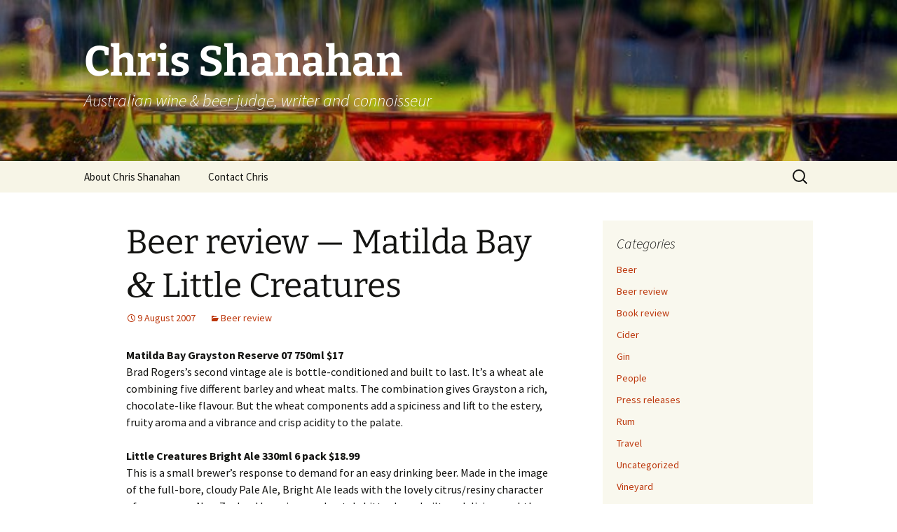

--- FILE ---
content_type: text/html; charset=UTF-8
request_url: https://chrisshanahan.com/articles/2007/beer-review-matilda-bay-little-creatures/
body_size: 7819
content:
<!DOCTYPE html><html dir="ltr" lang="en-US"><head><meta charset="UTF-8"><meta name="viewport" content="width=device-width, initial-scale=1.0"><link rel="profile" href="https://gmpg.org/xfn/11"><link rel="pingback" href="https://chrisshanahan.com/xmlrpc.php"><style>img:is([sizes="auto" i], [sizes^="auto," i]) { contain-intrinsic-size: 3000px 1500px }</style><title>Chris Shanahan: Beer review — Matilda Bay &amp; Little Creatures</title><meta name="description" content="Matilda Bay Grayston Reserve 07 750ml $17 Brad Rogers’s second vintage ale is bottle-conditioned and built to last. It’s a wheat ale combining five different barley and wheat malts. The combination gives Grayston a rich, chocolate-like flavour. But the wheat components add a spiciness and lift to the estery, fruity aroma and a vibrance and" /><meta name="robots" content="max-image-preview:large" /><meta name="author" content="Chris Shanahan"/><meta name="google-site-verification" content="Jm6m1bwFFWHeYbB+5iH/UyOeXmXAladnb20kGqv97Jg=" /><meta name="keywords" content="beer review" /><link rel="canonical" href="https://chrisshanahan.com/articles/2007/beer-review-matilda-bay-little-creatures/" /><meta name="generator" content="All in One SEO (AIOSEO) 4.8.1.1" /> <script type="application/ld+json" class="aioseo-schema">{"@context":"https:\/\/schema.org","@graph":[{"@type":"Article","@id":"https:\/\/chrisshanahan.com\/articles\/2007\/beer-review-matilda-bay-little-creatures\/#article","name":"Chris Shanahan: Beer review \u2014 Matilda Bay & Little Creatures","headline":"Beer review \u2014 Matilda Bay &amp; Little Creatures","author":{"@id":"https:\/\/chrisshanahan.com\/articles\/author\/chris\/#author"},"publisher":{"@id":"https:\/\/chrisshanahan.com\/#organization"},"datePublished":"2007-08-09T19:04:47+10:00","dateModified":"2007-08-09T19:04:47+10:00","inLanguage":"en-US","mainEntityOfPage":{"@id":"https:\/\/chrisshanahan.com\/articles\/2007\/beer-review-matilda-bay-little-creatures\/#webpage"},"isPartOf":{"@id":"https:\/\/chrisshanahan.com\/articles\/2007\/beer-review-matilda-bay-little-creatures\/#webpage"},"articleSection":"Beer review"},{"@type":"BreadcrumbList","@id":"https:\/\/chrisshanahan.com\/articles\/2007\/beer-review-matilda-bay-little-creatures\/#breadcrumblist","itemListElement":[{"@type":"ListItem","@id":"https:\/\/chrisshanahan.com\/#listItem","position":1,"name":"Home","item":"https:\/\/chrisshanahan.com\/","nextItem":{"@type":"ListItem","@id":"https:\/\/chrisshanahan.com\/articles\/2007\/#listItem","name":"2007"}},{"@type":"ListItem","@id":"https:\/\/chrisshanahan.com\/articles\/2007\/#listItem","position":2,"name":"2007","item":"https:\/\/chrisshanahan.com\/articles\/2007\/","nextItem":{"@type":"ListItem","@id":"https:\/\/chrisshanahan.com\/articles\/2007\/beer-review-matilda-bay-little-creatures\/#listItem","name":"Beer review -- Matilda Bay & Little Creatures"},"previousItem":{"@type":"ListItem","@id":"https:\/\/chrisshanahan.com\/#listItem","name":"Home"}},{"@type":"ListItem","@id":"https:\/\/chrisshanahan.com\/articles\/2007\/beer-review-matilda-bay-little-creatures\/#listItem","position":3,"name":"Beer review -- Matilda Bay & Little Creatures","previousItem":{"@type":"ListItem","@id":"https:\/\/chrisshanahan.com\/articles\/2007\/#listItem","name":"2007"}}]},{"@type":"Organization","@id":"https:\/\/chrisshanahan.com\/#organization","name":"Chris Shanahan","description":"Australian wine & beer judge, writer and connoisseur","url":"https:\/\/chrisshanahan.com\/"},{"@type":"Person","@id":"https:\/\/chrisshanahan.com\/articles\/author\/chris\/#author","url":"https:\/\/chrisshanahan.com\/articles\/author\/chris\/","name":"Chris Shanahan","image":{"@type":"ImageObject","@id":"https:\/\/chrisshanahan.com\/articles\/2007\/beer-review-matilda-bay-little-creatures\/#authorImage","url":"https:\/\/secure.gravatar.com\/avatar\/5f9145710d5431b4907a019bd6b6805757ec1882b4d0ae4ac9dbc8e2d7daca70?s=96&d=mm&r=g","width":96,"height":96,"caption":"Chris Shanahan"}},{"@type":"WebPage","@id":"https:\/\/chrisshanahan.com\/articles\/2007\/beer-review-matilda-bay-little-creatures\/#webpage","url":"https:\/\/chrisshanahan.com\/articles\/2007\/beer-review-matilda-bay-little-creatures\/","name":"Chris Shanahan: Beer review \u2014 Matilda Bay & Little Creatures","description":"Matilda Bay Grayston Reserve 07 750ml $17 Brad Rogers\u2019s second vintage ale is bottle-conditioned and built to last. It\u2019s a wheat ale combining five different barley and wheat malts. The combination gives Grayston a rich, chocolate-like flavour. But the wheat components add a spiciness and lift to the estery, fruity aroma and a vibrance and","inLanguage":"en-US","isPartOf":{"@id":"https:\/\/chrisshanahan.com\/#website"},"breadcrumb":{"@id":"https:\/\/chrisshanahan.com\/articles\/2007\/beer-review-matilda-bay-little-creatures\/#breadcrumblist"},"author":{"@id":"https:\/\/chrisshanahan.com\/articles\/author\/chris\/#author"},"creator":{"@id":"https:\/\/chrisshanahan.com\/articles\/author\/chris\/#author"},"datePublished":"2007-08-09T19:04:47+10:00","dateModified":"2007-08-09T19:04:47+10:00"},{"@type":"WebSite","@id":"https:\/\/chrisshanahan.com\/#website","url":"https:\/\/chrisshanahan.com\/","name":"Chris Shanahan","description":"Australian wine & beer judge, writer and connoisseur","inLanguage":"en-US","publisher":{"@id":"https:\/\/chrisshanahan.com\/#organization"}}]}</script> <link rel='dns-prefetch' href='//www.googletagmanager.com' /><link rel="alternate" type="application/rss+xml" title="Chris Shanahan &raquo; Feed" href="https://chrisshanahan.com/feed/" /><link rel="alternate" type="application/rss+xml" title="Chris Shanahan &raquo; Comments Feed" href="https://chrisshanahan.com/comments/feed/" /><link rel='stylesheet' id='wp-block-library-css' href='https://chrisshanahan.com/wp-includes/css/dist/block-library/style.min.css' media='all' /><style id='wp-block-library-theme-inline-css'>.wp-block-audio :where(figcaption){color:#555;font-size:13px;text-align:center}.is-dark-theme .wp-block-audio :where(figcaption){color:#ffffffa6}.wp-block-audio{margin:0 0 1em}.wp-block-code{border:1px solid #ccc;border-radius:4px;font-family:Menlo,Consolas,monaco,monospace;padding:.8em 1em}.wp-block-embed :where(figcaption){color:#555;font-size:13px;text-align:center}.is-dark-theme .wp-block-embed :where(figcaption){color:#ffffffa6}.wp-block-embed{margin:0 0 1em}.blocks-gallery-caption{color:#555;font-size:13px;text-align:center}.is-dark-theme .blocks-gallery-caption{color:#ffffffa6}:root :where(.wp-block-image figcaption){color:#555;font-size:13px;text-align:center}.is-dark-theme :root :where(.wp-block-image figcaption){color:#ffffffa6}.wp-block-image{margin:0 0 1em}.wp-block-pullquote{border-bottom:4px solid;border-top:4px solid;color:currentColor;margin-bottom:1.75em}.wp-block-pullquote cite,.wp-block-pullquote footer,.wp-block-pullquote__citation{color:currentColor;font-size:.8125em;font-style:normal;text-transform:uppercase}.wp-block-quote{border-left:.25em solid;margin:0 0 1.75em;padding-left:1em}.wp-block-quote cite,.wp-block-quote footer{color:currentColor;font-size:.8125em;font-style:normal;position:relative}.wp-block-quote:where(.has-text-align-right){border-left:none;border-right:.25em solid;padding-left:0;padding-right:1em}.wp-block-quote:where(.has-text-align-center){border:none;padding-left:0}.wp-block-quote.is-large,.wp-block-quote.is-style-large,.wp-block-quote:where(.is-style-plain){border:none}.wp-block-search .wp-block-search__label{font-weight:700}.wp-block-search__button{border:1px solid #ccc;padding:.375em .625em}:where(.wp-block-group.has-background){padding:1.25em 2.375em}.wp-block-separator.has-css-opacity{opacity:.4}.wp-block-separator{border:none;border-bottom:2px solid;margin-left:auto;margin-right:auto}.wp-block-separator.has-alpha-channel-opacity{opacity:1}.wp-block-separator:not(.is-style-wide):not(.is-style-dots){width:100px}.wp-block-separator.has-background:not(.is-style-dots){border-bottom:none;height:1px}.wp-block-separator.has-background:not(.is-style-wide):not(.is-style-dots){height:2px}.wp-block-table{margin:0 0 1em}.wp-block-table td,.wp-block-table th{word-break:normal}.wp-block-table :where(figcaption){color:#555;font-size:13px;text-align:center}.is-dark-theme .wp-block-table :where(figcaption){color:#ffffffa6}.wp-block-video :where(figcaption){color:#555;font-size:13px;text-align:center}.is-dark-theme .wp-block-video :where(figcaption){color:#ffffffa6}.wp-block-video{margin:0 0 1em}:root :where(.wp-block-template-part.has-background){margin-bottom:0;margin-top:0;padding:1.25em 2.375em}</style><style id='classic-theme-styles-inline-css'>/*! This file is auto-generated */
.wp-block-button__link{color:#fff;background-color:#32373c;border-radius:9999px;box-shadow:none;text-decoration:none;padding:calc(.667em + 2px) calc(1.333em + 2px);font-size:1.125em}.wp-block-file__button{background:#32373c;color:#fff;text-decoration:none}</style><style id='global-styles-inline-css'>:root{--wp--preset--aspect-ratio--square: 1;--wp--preset--aspect-ratio--4-3: 4/3;--wp--preset--aspect-ratio--3-4: 3/4;--wp--preset--aspect-ratio--3-2: 3/2;--wp--preset--aspect-ratio--2-3: 2/3;--wp--preset--aspect-ratio--16-9: 16/9;--wp--preset--aspect-ratio--9-16: 9/16;--wp--preset--color--black: #000000;--wp--preset--color--cyan-bluish-gray: #abb8c3;--wp--preset--color--white: #fff;--wp--preset--color--pale-pink: #f78da7;--wp--preset--color--vivid-red: #cf2e2e;--wp--preset--color--luminous-vivid-orange: #ff6900;--wp--preset--color--luminous-vivid-amber: #fcb900;--wp--preset--color--light-green-cyan: #7bdcb5;--wp--preset--color--vivid-green-cyan: #00d084;--wp--preset--color--pale-cyan-blue: #8ed1fc;--wp--preset--color--vivid-cyan-blue: #0693e3;--wp--preset--color--vivid-purple: #9b51e0;--wp--preset--color--dark-gray: #141412;--wp--preset--color--red: #bc360a;--wp--preset--color--medium-orange: #db572f;--wp--preset--color--light-orange: #ea9629;--wp--preset--color--yellow: #fbca3c;--wp--preset--color--dark-brown: #220e10;--wp--preset--color--medium-brown: #722d19;--wp--preset--color--light-brown: #eadaa6;--wp--preset--color--beige: #e8e5ce;--wp--preset--color--off-white: #f7f5e7;--wp--preset--gradient--vivid-cyan-blue-to-vivid-purple: linear-gradient(135deg,rgba(6,147,227,1) 0%,rgb(155,81,224) 100%);--wp--preset--gradient--light-green-cyan-to-vivid-green-cyan: linear-gradient(135deg,rgb(122,220,180) 0%,rgb(0,208,130) 100%);--wp--preset--gradient--luminous-vivid-amber-to-luminous-vivid-orange: linear-gradient(135deg,rgba(252,185,0,1) 0%,rgba(255,105,0,1) 100%);--wp--preset--gradient--luminous-vivid-orange-to-vivid-red: linear-gradient(135deg,rgba(255,105,0,1) 0%,rgb(207,46,46) 100%);--wp--preset--gradient--very-light-gray-to-cyan-bluish-gray: linear-gradient(135deg,rgb(238,238,238) 0%,rgb(169,184,195) 100%);--wp--preset--gradient--cool-to-warm-spectrum: linear-gradient(135deg,rgb(74,234,220) 0%,rgb(151,120,209) 20%,rgb(207,42,186) 40%,rgb(238,44,130) 60%,rgb(251,105,98) 80%,rgb(254,248,76) 100%);--wp--preset--gradient--blush-light-purple: linear-gradient(135deg,rgb(255,206,236) 0%,rgb(152,150,240) 100%);--wp--preset--gradient--blush-bordeaux: linear-gradient(135deg,rgb(254,205,165) 0%,rgb(254,45,45) 50%,rgb(107,0,62) 100%);--wp--preset--gradient--luminous-dusk: linear-gradient(135deg,rgb(255,203,112) 0%,rgb(199,81,192) 50%,rgb(65,88,208) 100%);--wp--preset--gradient--pale-ocean: linear-gradient(135deg,rgb(255,245,203) 0%,rgb(182,227,212) 50%,rgb(51,167,181) 100%);--wp--preset--gradient--electric-grass: linear-gradient(135deg,rgb(202,248,128) 0%,rgb(113,206,126) 100%);--wp--preset--gradient--midnight: linear-gradient(135deg,rgb(2,3,129) 0%,rgb(40,116,252) 100%);--wp--preset--gradient--autumn-brown: linear-gradient(135deg, rgba(226,45,15,1) 0%, rgba(158,25,13,1) 100%);--wp--preset--gradient--sunset-yellow: linear-gradient(135deg, rgba(233,139,41,1) 0%, rgba(238,179,95,1) 100%);--wp--preset--gradient--light-sky: linear-gradient(135deg,rgba(228,228,228,1.0) 0%,rgba(208,225,252,1.0) 100%);--wp--preset--gradient--dark-sky: linear-gradient(135deg,rgba(0,0,0,1.0) 0%,rgba(56,61,69,1.0) 100%);--wp--preset--font-size--small: 13px;--wp--preset--font-size--medium: 20px;--wp--preset--font-size--large: 36px;--wp--preset--font-size--x-large: 42px;--wp--preset--spacing--20: 0.44rem;--wp--preset--spacing--30: 0.67rem;--wp--preset--spacing--40: 1rem;--wp--preset--spacing--50: 1.5rem;--wp--preset--spacing--60: 2.25rem;--wp--preset--spacing--70: 3.38rem;--wp--preset--spacing--80: 5.06rem;--wp--preset--shadow--natural: 6px 6px 9px rgba(0, 0, 0, 0.2);--wp--preset--shadow--deep: 12px 12px 50px rgba(0, 0, 0, 0.4);--wp--preset--shadow--sharp: 6px 6px 0px rgba(0, 0, 0, 0.2);--wp--preset--shadow--outlined: 6px 6px 0px -3px rgba(255, 255, 255, 1), 6px 6px rgba(0, 0, 0, 1);--wp--preset--shadow--crisp: 6px 6px 0px rgba(0, 0, 0, 1);}:where(.is-layout-flex){gap: 0.5em;}:where(.is-layout-grid){gap: 0.5em;}body .is-layout-flex{display: flex;}.is-layout-flex{flex-wrap: wrap;align-items: center;}.is-layout-flex > :is(*, div){margin: 0;}body .is-layout-grid{display: grid;}.is-layout-grid > :is(*, div){margin: 0;}:where(.wp-block-columns.is-layout-flex){gap: 2em;}:where(.wp-block-columns.is-layout-grid){gap: 2em;}:where(.wp-block-post-template.is-layout-flex){gap: 1.25em;}:where(.wp-block-post-template.is-layout-grid){gap: 1.25em;}.has-black-color{color: var(--wp--preset--color--black) !important;}.has-cyan-bluish-gray-color{color: var(--wp--preset--color--cyan-bluish-gray) !important;}.has-white-color{color: var(--wp--preset--color--white) !important;}.has-pale-pink-color{color: var(--wp--preset--color--pale-pink) !important;}.has-vivid-red-color{color: var(--wp--preset--color--vivid-red) !important;}.has-luminous-vivid-orange-color{color: var(--wp--preset--color--luminous-vivid-orange) !important;}.has-luminous-vivid-amber-color{color: var(--wp--preset--color--luminous-vivid-amber) !important;}.has-light-green-cyan-color{color: var(--wp--preset--color--light-green-cyan) !important;}.has-vivid-green-cyan-color{color: var(--wp--preset--color--vivid-green-cyan) !important;}.has-pale-cyan-blue-color{color: var(--wp--preset--color--pale-cyan-blue) !important;}.has-vivid-cyan-blue-color{color: var(--wp--preset--color--vivid-cyan-blue) !important;}.has-vivid-purple-color{color: var(--wp--preset--color--vivid-purple) !important;}.has-black-background-color{background-color: var(--wp--preset--color--black) !important;}.has-cyan-bluish-gray-background-color{background-color: var(--wp--preset--color--cyan-bluish-gray) !important;}.has-white-background-color{background-color: var(--wp--preset--color--white) !important;}.has-pale-pink-background-color{background-color: var(--wp--preset--color--pale-pink) !important;}.has-vivid-red-background-color{background-color: var(--wp--preset--color--vivid-red) !important;}.has-luminous-vivid-orange-background-color{background-color: var(--wp--preset--color--luminous-vivid-orange) !important;}.has-luminous-vivid-amber-background-color{background-color: var(--wp--preset--color--luminous-vivid-amber) !important;}.has-light-green-cyan-background-color{background-color: var(--wp--preset--color--light-green-cyan) !important;}.has-vivid-green-cyan-background-color{background-color: var(--wp--preset--color--vivid-green-cyan) !important;}.has-pale-cyan-blue-background-color{background-color: var(--wp--preset--color--pale-cyan-blue) !important;}.has-vivid-cyan-blue-background-color{background-color: var(--wp--preset--color--vivid-cyan-blue) !important;}.has-vivid-purple-background-color{background-color: var(--wp--preset--color--vivid-purple) !important;}.has-black-border-color{border-color: var(--wp--preset--color--black) !important;}.has-cyan-bluish-gray-border-color{border-color: var(--wp--preset--color--cyan-bluish-gray) !important;}.has-white-border-color{border-color: var(--wp--preset--color--white) !important;}.has-pale-pink-border-color{border-color: var(--wp--preset--color--pale-pink) !important;}.has-vivid-red-border-color{border-color: var(--wp--preset--color--vivid-red) !important;}.has-luminous-vivid-orange-border-color{border-color: var(--wp--preset--color--luminous-vivid-orange) !important;}.has-luminous-vivid-amber-border-color{border-color: var(--wp--preset--color--luminous-vivid-amber) !important;}.has-light-green-cyan-border-color{border-color: var(--wp--preset--color--light-green-cyan) !important;}.has-vivid-green-cyan-border-color{border-color: var(--wp--preset--color--vivid-green-cyan) !important;}.has-pale-cyan-blue-border-color{border-color: var(--wp--preset--color--pale-cyan-blue) !important;}.has-vivid-cyan-blue-border-color{border-color: var(--wp--preset--color--vivid-cyan-blue) !important;}.has-vivid-purple-border-color{border-color: var(--wp--preset--color--vivid-purple) !important;}.has-vivid-cyan-blue-to-vivid-purple-gradient-background{background: var(--wp--preset--gradient--vivid-cyan-blue-to-vivid-purple) !important;}.has-light-green-cyan-to-vivid-green-cyan-gradient-background{background: var(--wp--preset--gradient--light-green-cyan-to-vivid-green-cyan) !important;}.has-luminous-vivid-amber-to-luminous-vivid-orange-gradient-background{background: var(--wp--preset--gradient--luminous-vivid-amber-to-luminous-vivid-orange) !important;}.has-luminous-vivid-orange-to-vivid-red-gradient-background{background: var(--wp--preset--gradient--luminous-vivid-orange-to-vivid-red) !important;}.has-very-light-gray-to-cyan-bluish-gray-gradient-background{background: var(--wp--preset--gradient--very-light-gray-to-cyan-bluish-gray) !important;}.has-cool-to-warm-spectrum-gradient-background{background: var(--wp--preset--gradient--cool-to-warm-spectrum) !important;}.has-blush-light-purple-gradient-background{background: var(--wp--preset--gradient--blush-light-purple) !important;}.has-blush-bordeaux-gradient-background{background: var(--wp--preset--gradient--blush-bordeaux) !important;}.has-luminous-dusk-gradient-background{background: var(--wp--preset--gradient--luminous-dusk) !important;}.has-pale-ocean-gradient-background{background: var(--wp--preset--gradient--pale-ocean) !important;}.has-electric-grass-gradient-background{background: var(--wp--preset--gradient--electric-grass) !important;}.has-midnight-gradient-background{background: var(--wp--preset--gradient--midnight) !important;}.has-small-font-size{font-size: var(--wp--preset--font-size--small) !important;}.has-medium-font-size{font-size: var(--wp--preset--font-size--medium) !important;}.has-large-font-size{font-size: var(--wp--preset--font-size--large) !important;}.has-x-large-font-size{font-size: var(--wp--preset--font-size--x-large) !important;}
:where(.wp-block-post-template.is-layout-flex){gap: 1.25em;}:where(.wp-block-post-template.is-layout-grid){gap: 1.25em;}
:where(.wp-block-columns.is-layout-flex){gap: 2em;}:where(.wp-block-columns.is-layout-grid){gap: 2em;}
:root :where(.wp-block-pullquote){font-size: 1.5em;line-height: 1.6;}</style><link rel='stylesheet' id='contact-form-7-css' href='https://chrisshanahan.com/wp-content/cache/autoptimize/css/autoptimize_single_3fd2afa98866679439097f4ab102fe0a.css' media='all' /><link rel='stylesheet' id='twentythirteen-fonts-css' href='https://chrisshanahan.com/wp-content/cache/autoptimize/css/autoptimize_single_454033df3cc33a422d96f42de1c476a5.css' media='all' /><link rel='stylesheet' id='genericons-css' href='https://chrisshanahan.com/wp-content/cache/autoptimize/css/autoptimize_single_8604c201ca1b346289d82daf2b6c91f6.css' media='all' /><link rel='stylesheet' id='twentythirteen-style-css' href='https://chrisshanahan.com/wp-content/cache/autoptimize/css/autoptimize_single_fe65f3d78b62b7033133132b8552e7cc.css' media='all' /><link rel='stylesheet' id='twentythirteen-block-style-css' href='https://chrisshanahan.com/wp-content/cache/autoptimize/css/autoptimize_single_8fcabafaa27fd3430db9cc183fe9d497.css' media='all' /><style id='akismet-widget-style-inline-css'>.a-stats {
				--akismet-color-mid-green: #357b49;
				--akismet-color-white: #fff;
				--akismet-color-light-grey: #f6f7f7;

				max-width: 350px;
				width: auto;
			}

			.a-stats * {
				all: unset;
				box-sizing: border-box;
			}

			.a-stats strong {
				font-weight: 600;
			}

			.a-stats a.a-stats__link,
			.a-stats a.a-stats__link:visited,
			.a-stats a.a-stats__link:active {
				background: var(--akismet-color-mid-green);
				border: none;
				box-shadow: none;
				border-radius: 8px;
				color: var(--akismet-color-white);
				cursor: pointer;
				display: block;
				font-family: -apple-system, BlinkMacSystemFont, 'Segoe UI', 'Roboto', 'Oxygen-Sans', 'Ubuntu', 'Cantarell', 'Helvetica Neue', sans-serif;
				font-weight: 500;
				padding: 12px;
				text-align: center;
				text-decoration: none;
				transition: all 0.2s ease;
			}

			/* Extra specificity to deal with TwentyTwentyOne focus style */
			.widget .a-stats a.a-stats__link:focus {
				background: var(--akismet-color-mid-green);
				color: var(--akismet-color-white);
				text-decoration: none;
			}

			.a-stats a.a-stats__link:hover {
				filter: brightness(110%);
				box-shadow: 0 4px 12px rgba(0, 0, 0, 0.06), 0 0 2px rgba(0, 0, 0, 0.16);
			}

			.a-stats .count {
				color: var(--akismet-color-white);
				display: block;
				font-size: 1.5em;
				line-height: 1.4;
				padding: 0 13px;
				white-space: nowrap;
			}</style><style id='wp-typography-custom-inline-css'>sup{vertical-align: 60%;font-size: 75%;line-height: 100%}sub{vertical-align: -10%;font-size: 75%;line-height: 100%}.amp{font-family: Baskerville, "Goudy Old Style", "Palatino", "Book Antiqua", "Warnock Pro", serif;font-weight: normal;font-style: italic;font-size: 1.1em;line-height: 1em}.caps{font-size: 90%}.dquo{margin-left:-.40em}.quo{margin-left:-.2em}</style><style id='wp-typography-safari-font-workaround-inline-css'>body {-webkit-font-feature-settings: "liga";font-feature-settings: "liga";-ms-font-feature-settings: normal;}</style> <script src="https://chrisshanahan.com/wp-includes/js/jquery/jquery.min.js" id="jquery-core-js"></script> <script defer src="https://chrisshanahan.com/wp-includes/js/jquery/jquery-migrate.min.js" id="jquery-migrate-js"></script> <script src="https://chrisshanahan.com/wp-content/cache/autoptimize/js/autoptimize_single_5fd243af08fce36b179ba620c86f9409.js" id="twentythirteen-script-js" defer data-wp-strategy="defer"></script>    <script defer src="https://www.googletagmanager.com/gtag/js?id=GT-PHX46C7" id="google_gtagjs-js"></script> <script defer id="google_gtagjs-js-after" src="[data-uri]"></script> <link rel="https://api.w.org/" href="https://chrisshanahan.com/wp-json/" /><link rel="alternate" title="JSON" type="application/json" href="https://chrisshanahan.com/wp-json/wp/v2/posts/463" /><link rel="EditURI" type="application/rsd+xml" title="RSD" href="https://chrisshanahan.com/xmlrpc.php?rsd" /><meta name="generator" content="WordPress 6.8.3" /><link rel='shortlink' href='https://chrisshanahan.com/?p=463' /><link rel="alternate" title="oEmbed (JSON)" type="application/json+oembed" href="https://chrisshanahan.com/wp-json/oembed/1.0/embed?url=https%3A%2F%2Fchrisshanahan.com%2Farticles%2F2007%2Fbeer-review-matilda-bay-little-creatures%2F" /><link rel="alternate" title="oEmbed (XML)" type="text/xml+oembed" href="https://chrisshanahan.com/wp-json/oembed/1.0/embed?url=https%3A%2F%2Fchrisshanahan.com%2Farticles%2F2007%2Fbeer-review-matilda-bay-little-creatures%2F&#038;format=xml" /><meta name="generator" content="Site Kit by Google 1.151.0" /><style type="text/css" id="twentythirteen-header-css">.site-header {
		background: url(https://chrisshanahan.com/wp-content/uploads/cropped-360027989_b1ee715ba5_b.jpg) no-repeat scroll top;
		background-size: 1600px auto;
	}
	@media (max-width: 767px) {
		.site-header {
			background-size: 768px auto;
		}
	}
	@media (max-width: 359px) {
		.site-header {
			background-size: 360px auto;
		}
	}
				.site-title,
		.site-description {
			color: #ffffff;
		}</style><link rel="icon" href="https://chrisshanahan.com/wp-content/uploads/cropped-The-Penfolds-Collection-2018-Group-Screw-Cap-32x32.jpg" sizes="32x32" /><link rel="icon" href="https://chrisshanahan.com/wp-content/uploads/cropped-The-Penfolds-Collection-2018-Group-Screw-Cap-192x192.jpg" sizes="192x192" /><link rel="apple-touch-icon" href="https://chrisshanahan.com/wp-content/uploads/cropped-The-Penfolds-Collection-2018-Group-Screw-Cap-180x180.jpg" /><meta name="msapplication-TileImage" content="https://chrisshanahan.com/wp-content/uploads/cropped-The-Penfolds-Collection-2018-Group-Screw-Cap-270x270.jpg" /></head><body class="wp-singular post-template-default single single-post postid-463 single-format-standard wp-embed-responsive wp-theme-twentythirteen single-author sidebar"><div id="page" class="hfeed site"> <a class="screen-reader-text skip-link" href="#content"> Skip to content </a><header id="masthead" class="site-header"> <a class="home-link" href="https://chrisshanahan.com/" rel="home" ><h1 class="site-title">Chris Shanahan</h1><h2 class="site-description">Australian wine &amp; beer judge, writer and connoisseur</h2> </a><div id="navbar" class="navbar"><nav id="site-navigation" class="navigation main-navigation"> <button class="menu-toggle">Menu</button><div id="primary-menu" class="nav-menu"><ul><li class="page_item page-item-2"><a href="https://chrisshanahan.com/about-chris-shanahan/">About Chris Shanahan</a></li><li class="page_item page-item-460"><a href="https://chrisshanahan.com/contact-chris/">Contact Chris</a></li></ul></div><form role="search" method="get" class="search-form" action="https://chrisshanahan.com/"> <label> <span class="screen-reader-text">Search for:</span> <input type="search" class="search-field" placeholder="Search &hellip;" value="" name="s" /> </label> <input type="submit" class="search-submit" value="Search" /></form></nav></div></header><div id="main" class="site-main"><div id="primary" class="content-area"><div id="content" class="site-content" role="main"><article id="post-463" class="post-463 post type-post status-publish format-standard hentry category-beer-review"><header class="entry-header"><h1 class="entry-title">Beer review — Matilda Bay <span class="amp">&amp;</span> Little Creatures</h1><div class="entry-meta"> <span class="date"><a href="https://chrisshanahan.com/articles/2007/beer-review-matilda-bay-little-creatures/" title="Permalink to Beer review — Matilda Bay &amp; Little Creatures" rel="bookmark"><time class="entry-date" datetime="2007-08-09T19:04:47+10:00">9 August 2007</time></a></span><span class="categories-links"><a href="https://chrisshanahan.com/articles/category/beer-review/" rel="category tag">Beer review</a></span><span class="author vcard"><a class="url fn n" href="https://chrisshanahan.com/articles/author/chris/" title="View all posts by Chris Shanahan" rel="author">Chris Shanahan</a></span></div></header><div class="entry-content"><p><strong>Matilda Bay Grayston Reserve 07 750ml $17</strong><br> Brad Rogers’s second vintage ale is bottle-conditioned and built to last. It’s a wheat ale combining five different barley and wheat malts. The combination gives Grayston a rich, chocolate-like flavour. But the wheat components add a spiciness and lift to the estery, fruity aroma and a vibrance and crisp acidity to the palate.</p><p><strong>Little Creatures Bright Ale 330ml 6 pack $18.99</strong><br> This is a small brewer’s response to demand for an easy drinking beer. Made in the image of the full-bore, cloudy Pale Ale, Bright Ale leads with the lovely citrus/resiny character of new season New Zealand hops in a moderately bitter brew built on delicious, subtle pale ale, carapils crystal, Vienna and wheat malts.</p><p>Copyright © Chris Shanahan 2007</p><div class="yarpp yarpp-related yarpp-related-website yarpp-template-list"><p>You might also be interested in these articles:</p><ol><li><a href="https://chrisshanahan.com/articles/2007/beer-review-little-creatures-matilda-bay/" rel="bookmark" title="Beer review — Little Creatures <span class=&quot;amp&quot;>&amp;</span> Matilda Bay">Beer review — Little Creatures <span class="amp">&amp;</span> Matilda Bay</a></li><li><a href="https://chrisshanahan.com/articles/2007/another-vintage-beer-story/" rel="bookmark" title="Another vintage beer story">Another vintage beer story</a></li><li><a href="https://chrisshanahan.com/articles/2008/beer-review-moo-brew-matilda-bay/" rel="bookmark" title="Beer review — Moo Brew <span class=&quot;amp&quot;>&amp;</span> Matilda Bay">Beer review — Moo Brew <span class="amp">&amp;</span> Matilda Bay</a></li></ol></div></div><footer class="entry-meta"></footer></article><nav class="navigation post-navigation"><h1 class="screen-reader-text"> Post navigation</h1><div class="nav-links"> <a href="https://chrisshanahan.com/articles/2007/another-vintage-beer-story/" rel="prev"><span class="meta-nav">&larr;</span> Another vintage beer story</a> <a href="https://chrisshanahan.com/articles/2007/micro-makers-focus-on-individual-barossa-vineyards/" rel="next">Micro makers focus on individual Barossa vineyards <span class="meta-nav">&rarr;</span></a></div></nav><div id="comments" class="comments-area"></div></div></div><div id="tertiary" class="sidebar-container" role="complementary"><div class="sidebar-inner"><div class="widget-area"><aside id="categories-5" class="widget widget_categories"><h3 class="widget-title">Categories</h3><nav aria-label="Categories"><ul><li class="cat-item cat-item-4"><a href="https://chrisshanahan.com/articles/category/beer/">Beer</a></li><li class="cat-item cat-item-10"><a href="https://chrisshanahan.com/articles/category/beer-review/">Beer review</a></li><li class="cat-item cat-item-11"><a href="https://chrisshanahan.com/articles/category/book-review/">Book review</a></li><li class="cat-item cat-item-12"><a href="https://chrisshanahan.com/articles/category/cider/">Cider</a></li><li class="cat-item cat-item-17"><a href="https://chrisshanahan.com/articles/category/gin/">Gin</a></li><li class="cat-item cat-item-8"><a href="https://chrisshanahan.com/articles/category/people/">People</a></li><li class="cat-item cat-item-9"><a href="https://chrisshanahan.com/articles/category/press-releases/">Press releases</a></li><li class="cat-item cat-item-14"><a href="https://chrisshanahan.com/articles/category/rum/">Rum</a></li><li class="cat-item cat-item-7"><a href="https://chrisshanahan.com/articles/category/travel/">Travel</a></li><li class="cat-item cat-item-1"><a href="https://chrisshanahan.com/articles/category/uncategorized/">Uncategorized</a></li><li class="cat-item cat-item-5"><a href="https://chrisshanahan.com/articles/category/vineyard/">Vineyard</a></li><li class="cat-item cat-item-16"><a href="https://chrisshanahan.com/articles/category/whiskey/">Whiskey</a></li><li class="cat-item cat-item-13"><a href="https://chrisshanahan.com/articles/category/whisky/">Whisky</a></li><li class="cat-item cat-item-3"><a href="https://chrisshanahan.com/articles/category/wine/">Wine</a></li><li class="cat-item cat-item-6"><a href="https://chrisshanahan.com/articles/category/wine-review/">Wine review</a></li></ul></nav></aside><aside id="annual_archive_widget-2" class="widget Annual_Archive_Widget"><h3 class="widget-title">Archive</h3><ul><li><a href='https://chrisshanahan.com/articles/2024/'>2024</a></li><li><a href='https://chrisshanahan.com/articles/2023/'>2023</a></li><li><a href='https://chrisshanahan.com/articles/2022/'>2022</a></li><li><a href='https://chrisshanahan.com/articles/2021/'>2021</a></li><li><a href='https://chrisshanahan.com/articles/2020/'>2020</a></li><li><a href='https://chrisshanahan.com/articles/2019/'>2019</a></li><li><a href='https://chrisshanahan.com/articles/2018/'>2018</a></li><li><a href='https://chrisshanahan.com/articles/2017/'>2017</a></li><li><a href='https://chrisshanahan.com/articles/2016/'>2016</a></li><li><a href='https://chrisshanahan.com/articles/2015/'>2015</a></li><li><a href='https://chrisshanahan.com/articles/2014/'>2014</a></li><li><a href='https://chrisshanahan.com/articles/2013/'>2013</a></li><li><a href='https://chrisshanahan.com/articles/2012/'>2012</a></li><li><a href='https://chrisshanahan.com/articles/2011/'>2011</a></li><li><a href='https://chrisshanahan.com/articles/2010/'>2010</a></li><li><a href='https://chrisshanahan.com/articles/2009/'>2009</a></li><li><a href='https://chrisshanahan.com/articles/2008/'>2008</a></li><li><a href='https://chrisshanahan.com/articles/2007/'>2007</a></li><li><a href='https://chrisshanahan.com/articles/2006/'>2006</a></li><li><a href='https://chrisshanahan.com/articles/2005/'>2005</a></li><li><a href='https://chrisshanahan.com/articles/2004/'>2004</a></li><li><a href='https://chrisshanahan.com/articles/2003/'>2003</a></li><li><a href='https://chrisshanahan.com/articles/2002/'>2002</a></li><li><a href='https://chrisshanahan.com/articles/2001/'>2001</a></li><li><a href='https://chrisshanahan.com/articles/2000/'>2000</a></li><li><a href='https://chrisshanahan.com/articles/1999/'>1999</a></li><li><a href='https://chrisshanahan.com/articles/1998/'>1998</a></li><li><a href='https://chrisshanahan.com/articles/1997/'>1997</a></li><li><a href='https://chrisshanahan.com/articles/1996/'>1996</a></li><li><a href='https://chrisshanahan.com/articles/1995/'>1995</a></li><li><a href='https://chrisshanahan.com/articles/1994/'>1994</a></li><li><a href='https://chrisshanahan.com/articles/1993/'>1993</a></li><li><a href='https://chrisshanahan.com/articles/1992/'>1992</a></li><li><a href='https://chrisshanahan.com/articles/1990/'>1990</a></li></ul></aside></div></div></div></div><footer id="colophon" class="site-footer"><div class="site-info"> <a href="https://wordpress.org/" class="imprint"> Proudly powered by WordPress </a></div></footer></div> <script type="speculationrules">{"prefetch":[{"source":"document","where":{"and":[{"href_matches":"\/*"},{"not":{"href_matches":["\/wp-*.php","\/wp-admin\/*","\/wp-content\/uploads\/*","\/wp-content\/*","\/wp-content\/plugins\/*","\/wp-content\/themes\/twentythirteen\/*","\/*\\?(.+)"]}},{"not":{"selector_matches":"a[rel~=\"nofollow\"]"}},{"not":{"selector_matches":".no-prefetch, .no-prefetch a"}}]},"eagerness":"conservative"}]}</script> <link rel='stylesheet' id='yarppRelatedCss-css' href='https://chrisshanahan.com/wp-content/cache/autoptimize/css/autoptimize_single_825acc65c7a3728f76a5b39cdc177e6f.css' media='all' /> <script src="https://chrisshanahan.com/wp-includes/js/dist/hooks.min.js" id="wp-hooks-js"></script> <script src="https://chrisshanahan.com/wp-includes/js/dist/i18n.min.js" id="wp-i18n-js"></script> <script defer id="wp-i18n-js-after" src="[data-uri]"></script> <script defer src="https://chrisshanahan.com/wp-content/cache/autoptimize/js/autoptimize_single_96e7dc3f0e8559e4a3f3ca40b17ab9c3.js" id="swv-js"></script> <script defer id="contact-form-7-js-before" src="[data-uri]"></script> <script defer src="https://chrisshanahan.com/wp-content/cache/autoptimize/js/autoptimize_single_2912c657d0592cc532dff73d0d2ce7bb.js" id="contact-form-7-js"></script> <script defer src="https://chrisshanahan.com/wp-content/plugins/wp-typography/js/clean-clipboard.min.js" id="wp-typography-cleanup-clipboard-js"></script> </body></html>